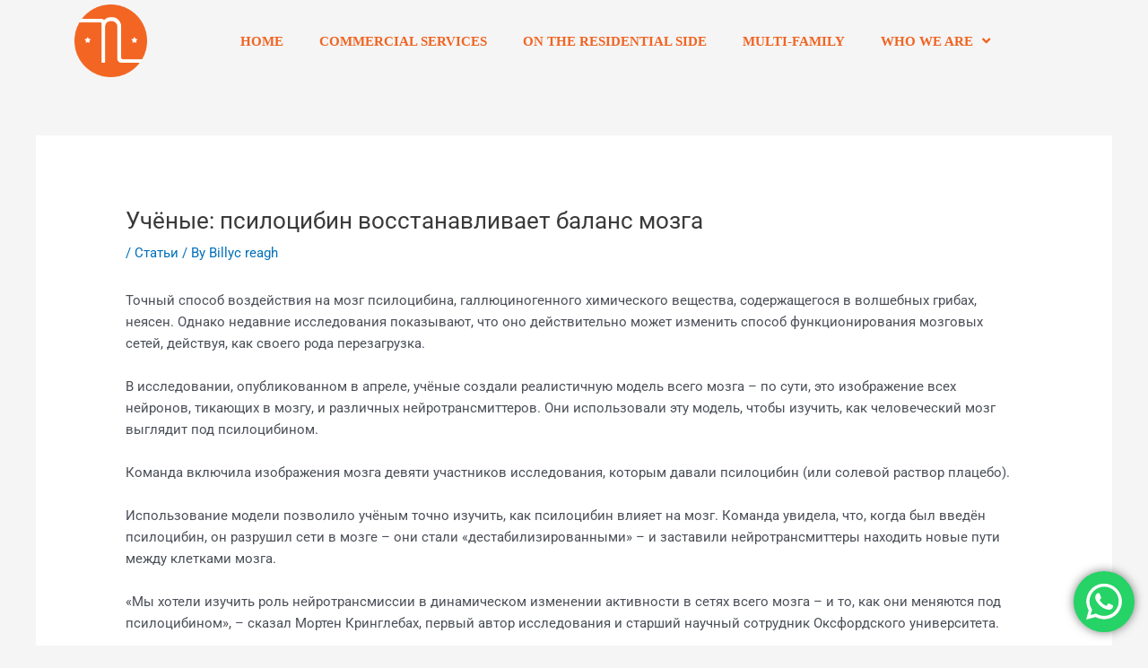

--- FILE ---
content_type: text/css
request_url: https://nationalrealtyoldcity.com/wp-content/uploads/elementor/css/post-3133.css?ver=1742591453
body_size: 960
content:
.elementor-3133 .elementor-element.elementor-element-452bfc9e > .elementor-container{min-height:60px;}.elementor-3133 .elementor-element.elementor-element-452bfc9e > .elementor-background-overlay{opacity:1;transition:background 0.3s, border-radius 0.3s, opacity 0.3s;}.elementor-3133 .elementor-element.elementor-element-452bfc9e{transition:background 0.3s, border 0.3s, border-radius 0.3s, box-shadow 0.3s;z-index:99;}.elementor-bc-flex-widget .elementor-3133 .elementor-element.elementor-element-7484c78.elementor-column .elementor-widget-wrap{align-items:center;}.elementor-3133 .elementor-element.elementor-element-7484c78.elementor-column.elementor-element[data-element_type="column"] > .elementor-widget-wrap.elementor-element-populated{align-content:center;align-items:center;}.elementor-widget-image .widget-image-caption{color:var( --e-global-color-text );font-family:var( --e-global-typography-text-font-family ), Sans-serif;font-weight:var( --e-global-typography-text-font-weight );}.elementor-3133 .elementor-element.elementor-element-9099c5a > .elementor-widget-container{padding:5px 5px 5px 5px;}.elementor-3133 .elementor-element.elementor-element-9099c5a img{width:81px;}.elementor-bc-flex-widget .elementor-3133 .elementor-element.elementor-element-1e69baec.elementor-column .elementor-widget-wrap{align-items:center;}.elementor-3133 .elementor-element.elementor-element-1e69baec.elementor-column.elementor-element[data-element_type="column"] > .elementor-widget-wrap.elementor-element-populated{align-content:center;align-items:center;}.elementor-widget-nav-menu .elementor-nav-menu .elementor-item{font-family:var( --e-global-typography-primary-font-family ), Sans-serif;font-weight:var( --e-global-typography-primary-font-weight );}.elementor-widget-nav-menu .elementor-nav-menu--main .elementor-item{color:var( --e-global-color-text );fill:var( --e-global-color-text );}.elementor-widget-nav-menu .elementor-nav-menu--main .elementor-item:hover,
					.elementor-widget-nav-menu .elementor-nav-menu--main .elementor-item.elementor-item-active,
					.elementor-widget-nav-menu .elementor-nav-menu--main .elementor-item.highlighted,
					.elementor-widget-nav-menu .elementor-nav-menu--main .elementor-item:focus{color:var( --e-global-color-accent );fill:var( --e-global-color-accent );}.elementor-widget-nav-menu .elementor-nav-menu--main:not(.e--pointer-framed) .elementor-item:before,
					.elementor-widget-nav-menu .elementor-nav-menu--main:not(.e--pointer-framed) .elementor-item:after{background-color:var( --e-global-color-accent );}.elementor-widget-nav-menu .e--pointer-framed .elementor-item:before,
					.elementor-widget-nav-menu .e--pointer-framed .elementor-item:after{border-color:var( --e-global-color-accent );}.elementor-widget-nav-menu{--e-nav-menu-divider-color:var( --e-global-color-text );}.elementor-widget-nav-menu .elementor-nav-menu--dropdown .elementor-item, .elementor-widget-nav-menu .elementor-nav-menu--dropdown  .elementor-sub-item{font-family:var( --e-global-typography-accent-font-family ), Sans-serif;font-weight:var( --e-global-typography-accent-font-weight );}.elementor-3133 .elementor-element.elementor-element-365aea7b{z-index:99;}.elementor-3133 .elementor-element.elementor-element-365aea7b .elementor-menu-toggle{margin-left:auto;background-color:#02010100;}.elementor-3133 .elementor-element.elementor-element-365aea7b .elementor-nav-menu .elementor-item{font-family:"Times New Roman", Sans-serif;font-weight:600;text-transform:uppercase;}.elementor-3133 .elementor-element.elementor-element-365aea7b .elementor-nav-menu--main .elementor-item{color:#F06422;fill:#F06422;}.elementor-3133 .elementor-element.elementor-element-365aea7b .elementor-nav-menu--main .elementor-item:hover,
					.elementor-3133 .elementor-element.elementor-element-365aea7b .elementor-nav-menu--main .elementor-item.elementor-item-active,
					.elementor-3133 .elementor-element.elementor-element-365aea7b .elementor-nav-menu--main .elementor-item.highlighted,
					.elementor-3133 .elementor-element.elementor-element-365aea7b .elementor-nav-menu--main .elementor-item:focus{color:#F06422;fill:#F06422;}.elementor-3133 .elementor-element.elementor-element-365aea7b .elementor-nav-menu--main:not(.e--pointer-framed) .elementor-item:before,
					.elementor-3133 .elementor-element.elementor-element-365aea7b .elementor-nav-menu--main:not(.e--pointer-framed) .elementor-item:after{background-color:#00BFFC;}.elementor-3133 .elementor-element.elementor-element-365aea7b .e--pointer-framed .elementor-item:before,
					.elementor-3133 .elementor-element.elementor-element-365aea7b .e--pointer-framed .elementor-item:after{border-color:#00BFFC;}.elementor-3133 .elementor-element.elementor-element-365aea7b .elementor-nav-menu--main .elementor-item.elementor-item-active{color:#F06422;}.elementor-3133 .elementor-element.elementor-element-365aea7b .elementor-nav-menu--main:not(.e--pointer-framed) .elementor-item.elementor-item-active:before,
					.elementor-3133 .elementor-element.elementor-element-365aea7b .elementor-nav-menu--main:not(.e--pointer-framed) .elementor-item.elementor-item-active:after{background-color:#00BFFC;}.elementor-3133 .elementor-element.elementor-element-365aea7b .e--pointer-framed .elementor-item.elementor-item-active:before,
					.elementor-3133 .elementor-element.elementor-element-365aea7b .e--pointer-framed .elementor-item.elementor-item-active:after{border-color:#00BFFC;}.elementor-3133 .elementor-element.elementor-element-365aea7b .elementor-nav-menu--dropdown a, .elementor-3133 .elementor-element.elementor-element-365aea7b .elementor-menu-toggle{color:#F26522;}.elementor-3133 .elementor-element.elementor-element-365aea7b .elementor-nav-menu--dropdown{background-color:#FFFFFF;}.elementor-3133 .elementor-element.elementor-element-365aea7b .elementor-nav-menu--dropdown a:hover,
					.elementor-3133 .elementor-element.elementor-element-365aea7b .elementor-nav-menu--dropdown a.elementor-item-active,
					.elementor-3133 .elementor-element.elementor-element-365aea7b .elementor-nav-menu--dropdown a.highlighted,
					.elementor-3133 .elementor-element.elementor-element-365aea7b .elementor-menu-toggle:hover{color:#F26522;}.elementor-3133 .elementor-element.elementor-element-365aea7b .elementor-nav-menu--dropdown a:hover,
					.elementor-3133 .elementor-element.elementor-element-365aea7b .elementor-nav-menu--dropdown a.elementor-item-active,
					.elementor-3133 .elementor-element.elementor-element-365aea7b .elementor-nav-menu--dropdown a.highlighted{background-color:#FFFFFF;}.elementor-3133 .elementor-element.elementor-element-365aea7b .elementor-nav-menu--dropdown a.elementor-item-active{color:#F26522;background-color:#00BFFC;}.elementor-3133 .elementor-element.elementor-element-365aea7b .elementor-nav-menu--dropdown .elementor-item, .elementor-3133 .elementor-element.elementor-element-365aea7b .elementor-nav-menu--dropdown  .elementor-sub-item{font-family:"Times New Roman", Sans-serif;font-size:18px;font-weight:600;}.elementor-3133 .elementor-element.elementor-element-365aea7b div.elementor-menu-toggle{color:#00BFFC;}.elementor-3133 .elementor-element.elementor-element-365aea7b div.elementor-menu-toggle svg{fill:#00BFFC;}.elementor-bc-flex-widget .elementor-3133 .elementor-element.elementor-element-2cabb4a7.elementor-column .elementor-widget-wrap{align-items:center;}.elementor-3133 .elementor-element.elementor-element-2cabb4a7.elementor-column.elementor-element[data-element_type="column"] > .elementor-widget-wrap.elementor-element-populated{align-content:center;align-items:center;}.elementor-3133 .elementor-element.elementor-element-2cabb4a7 > .elementor-element-populated{margin:10px 10px 10px 10px;--e-column-margin-right:10px;--e-column-margin-left:10px;}.elementor-theme-builder-content-area{height:400px;}.elementor-location-header:before, .elementor-location-footer:before{content:"";display:table;clear:both;}@media(min-width:768px){.elementor-3133 .elementor-element.elementor-element-7484c78{width:9.299%;}.elementor-3133 .elementor-element.elementor-element-1e69baec{width:83.182%;}.elementor-3133 .elementor-element.elementor-element-2cabb4a7{width:7.183%;}}@media(max-width:1024px) and (min-width:768px){.elementor-3133 .elementor-element.elementor-element-7484c78{width:23%;}.elementor-3133 .elementor-element.elementor-element-1e69baec{width:75%;}}@media(max-width:1024px){.elementor-3133 .elementor-element.elementor-element-452bfc9e{z-index:99;}.elementor-3133 .elementor-element.elementor-element-365aea7b .elementor-nav-menu--dropdown .elementor-item, .elementor-3133 .elementor-element.elementor-element-365aea7b .elementor-nav-menu--dropdown  .elementor-sub-item{font-size:15px;}.elementor-3133 .elementor-element.elementor-element-365aea7b .elementor-nav-menu--dropdown a{padding-top:13px;padding-bottom:13px;}.elementor-3133 .elementor-element.elementor-element-365aea7b .elementor-nav-menu--main > .elementor-nav-menu > li > .elementor-nav-menu--dropdown, .elementor-3133 .elementor-element.elementor-element-365aea7b .elementor-nav-menu__container.elementor-nav-menu--dropdown{margin-top:31px !important;}.elementor-3133 .elementor-element.elementor-element-365aea7b{--nav-menu-icon-size:25px;}}@media(max-width:767px){.elementor-3133 .elementor-element.elementor-element-7484c78{width:50%;}.elementor-3133 .elementor-element.elementor-element-1e69baec{width:50%;}.elementor-3133 .elementor-element.elementor-element-365aea7b > .elementor-widget-container{padding:0px 10px 0px 0px;}.elementor-3133 .elementor-element.elementor-element-365aea7b{z-index:99;}.elementor-3133 .elementor-element.elementor-element-365aea7b .elementor-nav-menu--dropdown .elementor-item, .elementor-3133 .elementor-element.elementor-element-365aea7b .elementor-nav-menu--dropdown  .elementor-sub-item{font-size:13px;}.elementor-3133 .elementor-element.elementor-element-365aea7b .elementor-nav-menu--main > .elementor-nav-menu > li > .elementor-nav-menu--dropdown, .elementor-3133 .elementor-element.elementor-element-365aea7b .elementor-nav-menu__container.elementor-nav-menu--dropdown{margin-top:27px !important;}}

--- FILE ---
content_type: text/css
request_url: https://nationalrealtyoldcity.com/wp-content/uploads/elementor/css/post-3138.css?ver=1742591453
body_size: 935
content:
.elementor-3138 .elementor-element.elementor-element-88bf5f3:not(.elementor-motion-effects-element-type-background), .elementor-3138 .elementor-element.elementor-element-88bf5f3 > .elementor-motion-effects-container > .elementor-motion-effects-layer{background-color:#F26522;}.elementor-3138 .elementor-element.elementor-element-88bf5f3 > .elementor-background-overlay{background-color:#62575708;opacity:1;transition:background 0.3s, border-radius 0.3s, opacity 0.3s;}.elementor-3138 .elementor-element.elementor-element-88bf5f3 > .elementor-container{max-width:1200px;}.elementor-3138 .elementor-element.elementor-element-88bf5f3{transition:background 0.3s, border 0.3s, border-radius 0.3s, box-shadow 0.3s;padding:78px 0px 78px 0px;}.elementor-3138 .elementor-element.elementor-element-2de2c446 > .elementor-element-populated{padding:1em 1em 1em 1em;}.elementor-widget-heading .elementor-heading-title{font-family:var( --e-global-typography-primary-font-family ), Sans-serif;font-weight:var( --e-global-typography-primary-font-weight );color:var( --e-global-color-primary );}.elementor-3138 .elementor-element.elementor-element-258c619c > .elementor-widget-container{padding:0px 0px 0px 15px;border-style:solid;border-width:0px 0px 0px 3px;border-color:#00BFFC;}.elementor-3138 .elementor-element.elementor-element-258c619c .elementor-heading-title{font-family:"Public Sans", Sans-serif;font-size:1.2em;font-weight:500;text-transform:uppercase;letter-spacing:1.4px;color:#ffffff;}.elementor-widget-text-editor{font-family:var( --e-global-typography-text-font-family ), Sans-serif;font-weight:var( --e-global-typography-text-font-weight );color:var( --e-global-color-text );}.elementor-widget-text-editor.elementor-drop-cap-view-stacked .elementor-drop-cap{background-color:var( --e-global-color-primary );}.elementor-widget-text-editor.elementor-drop-cap-view-framed .elementor-drop-cap, .elementor-widget-text-editor.elementor-drop-cap-view-default .elementor-drop-cap{color:var( --e-global-color-primary );border-color:var( --e-global-color-primary );}.elementor-3138 .elementor-element.elementor-element-49a52950{font-family:"Odor Mean Chey", Sans-serif;font-size:0.87em;line-height:1.6em;color:#ffffff;}.elementor-3138 .elementor-element.elementor-element-3bbee6b9 > .elementor-element-populated{padding:1em 1em 1em 1em;}.elementor-3138 .elementor-element.elementor-element-57cae944 > .elementor-widget-container{padding:0px 0px 0px 15px;border-style:solid;border-width:0px 0px 0px 3px;border-color:#00BFFC;}.elementor-3138 .elementor-element.elementor-element-57cae944 .elementor-heading-title{font-family:"Public Sans", Sans-serif;font-size:1.1em;font-weight:500;text-transform:uppercase;letter-spacing:1.4px;color:#ffffff;}.elementor-widget-icon-list .elementor-icon-list-item:not(:last-child):after{border-color:var( --e-global-color-text );}.elementor-widget-icon-list .elementor-icon-list-icon i{color:var( --e-global-color-primary );}.elementor-widget-icon-list .elementor-icon-list-icon svg{fill:var( --e-global-color-primary );}.elementor-widget-icon-list .elementor-icon-list-item > .elementor-icon-list-text, .elementor-widget-icon-list .elementor-icon-list-item > a{font-family:var( --e-global-typography-text-font-family ), Sans-serif;font-weight:var( --e-global-typography-text-font-weight );}.elementor-widget-icon-list .elementor-icon-list-text{color:var( --e-global-color-secondary );}.elementor-3138 .elementor-element.elementor-element-23480848 .elementor-icon-list-items:not(.elementor-inline-items) .elementor-icon-list-item:not(:last-child){padding-bottom:calc(0px/2);}.elementor-3138 .elementor-element.elementor-element-23480848 .elementor-icon-list-items:not(.elementor-inline-items) .elementor-icon-list-item:not(:first-child){margin-top:calc(0px/2);}.elementor-3138 .elementor-element.elementor-element-23480848 .elementor-icon-list-items.elementor-inline-items .elementor-icon-list-item{margin-right:calc(0px/2);margin-left:calc(0px/2);}.elementor-3138 .elementor-element.elementor-element-23480848 .elementor-icon-list-items.elementor-inline-items{margin-right:calc(-0px/2);margin-left:calc(-0px/2);}body.rtl .elementor-3138 .elementor-element.elementor-element-23480848 .elementor-icon-list-items.elementor-inline-items .elementor-icon-list-item:after{left:calc(-0px/2);}body:not(.rtl) .elementor-3138 .elementor-element.elementor-element-23480848 .elementor-icon-list-items.elementor-inline-items .elementor-icon-list-item:after{right:calc(-0px/2);}.elementor-3138 .elementor-element.elementor-element-23480848 .elementor-icon-list-icon i{color:#ffffff;transition:color 0.3s;}.elementor-3138 .elementor-element.elementor-element-23480848 .elementor-icon-list-icon svg{fill:#ffffff;transition:fill 0.3s;}.elementor-3138 .elementor-element.elementor-element-23480848{--e-icon-list-icon-size:14px;--icon-vertical-offset:0px;}.elementor-3138 .elementor-element.elementor-element-23480848 .elementor-icon-list-item > .elementor-icon-list-text, .elementor-3138 .elementor-element.elementor-element-23480848 .elementor-icon-list-item > a{font-family:"Odor Mean Chey", Sans-serif;font-size:14px;font-weight:400;}.elementor-3138 .elementor-element.elementor-element-23480848 .elementor-icon-list-text{color:#ffffff;transition:color 0.3s;}.elementor-3138 .elementor-element.elementor-element-23480848 .elementor-icon-list-item:hover .elementor-icon-list-text{color:#000000;}.elementor-3138 .elementor-element.elementor-element-7cd69e3f > .elementor-element-populated{padding:1em 1em 1em 1em;}.elementor-3138 .elementor-element.elementor-element-63c37754 > .elementor-widget-container{padding:0px 0px 0px 15px;border-style:solid;border-width:0px 0px 0px 3px;border-color:#00BFFC;}.elementor-3138 .elementor-element.elementor-element-63c37754 .elementor-heading-title{font-family:"Public Sans", Sans-serif;font-size:1.1em;font-weight:500;text-transform:uppercase;letter-spacing:1.4px;color:#ffffff;}.elementor-3138 .elementor-element.elementor-element-67ebff03 > .elementor-widget-container{padding:0px 0px 0px 15px;}.elementor-3138 .elementor-element.elementor-element-67ebff03 .elementor-heading-title{font-family:"Public Sans", Sans-serif;font-size:15px;font-weight:500;letter-spacing:1.4px;color:#ffffff;}.elementor-3138 .elementor-element.elementor-element-5e369ece .elementor-icon-list-items:not(.elementor-inline-items) .elementor-icon-list-item:not(:last-child){padding-bottom:calc(12px/2);}.elementor-3138 .elementor-element.elementor-element-5e369ece .elementor-icon-list-items:not(.elementor-inline-items) .elementor-icon-list-item:not(:first-child){margin-top:calc(12px/2);}.elementor-3138 .elementor-element.elementor-element-5e369ece .elementor-icon-list-items.elementor-inline-items .elementor-icon-list-item{margin-right:calc(12px/2);margin-left:calc(12px/2);}.elementor-3138 .elementor-element.elementor-element-5e369ece .elementor-icon-list-items.elementor-inline-items{margin-right:calc(-12px/2);margin-left:calc(-12px/2);}body.rtl .elementor-3138 .elementor-element.elementor-element-5e369ece .elementor-icon-list-items.elementor-inline-items .elementor-icon-list-item:after{left:calc(-12px/2);}body:not(.rtl) .elementor-3138 .elementor-element.elementor-element-5e369ece .elementor-icon-list-items.elementor-inline-items .elementor-icon-list-item:after{right:calc(-12px/2);}.elementor-3138 .elementor-element.elementor-element-5e369ece .elementor-icon-list-icon i{color:#FFFFFF;transition:color 0.3s;}.elementor-3138 .elementor-element.elementor-element-5e369ece .elementor-icon-list-icon svg{fill:#FFFFFF;transition:fill 0.3s;}.elementor-3138 .elementor-element.elementor-element-5e369ece{--e-icon-list-icon-size:22px;--icon-vertical-offset:0px;}.elementor-3138 .elementor-element.elementor-element-5e369ece .elementor-icon-list-text{color:#FFFFFF;transition:color 0.3s;}.elementor-theme-builder-content-area{height:400px;}.elementor-location-header:before, .elementor-location-footer:before{content:"";display:table;clear:both;}@media(max-width:1024px) and (min-width:768px){.elementor-3138 .elementor-element.elementor-element-2de2c446{width:50%;}.elementor-3138 .elementor-element.elementor-element-3bbee6b9{width:50%;}.elementor-3138 .elementor-element.elementor-element-7cd69e3f{width:50%;}}@media(max-width:1024px){.elementor-3138 .elementor-element.elementor-element-258c619c .elementor-heading-title{font-size:1.5em;}.elementor-3138 .elementor-element.elementor-element-57cae944 .elementor-heading-title{font-size:1.5em;}.elementor-3138 .elementor-element.elementor-element-63c37754 .elementor-heading-title{font-size:1.5em;}.elementor-3138 .elementor-element.elementor-element-67ebff03 .elementor-heading-title{font-size:1.5em;}}@media(max-width:767px){.elementor-3138 .elementor-element.elementor-element-258c619c .elementor-heading-title{font-size:1.1em;}.elementor-3138 .elementor-element.elementor-element-57cae944 .elementor-heading-title{font-size:1.1em;}.elementor-3138 .elementor-element.elementor-element-63c37754 .elementor-heading-title{font-size:1.1em;}.elementor-3138 .elementor-element.elementor-element-67ebff03 .elementor-heading-title{font-size:1em;}}